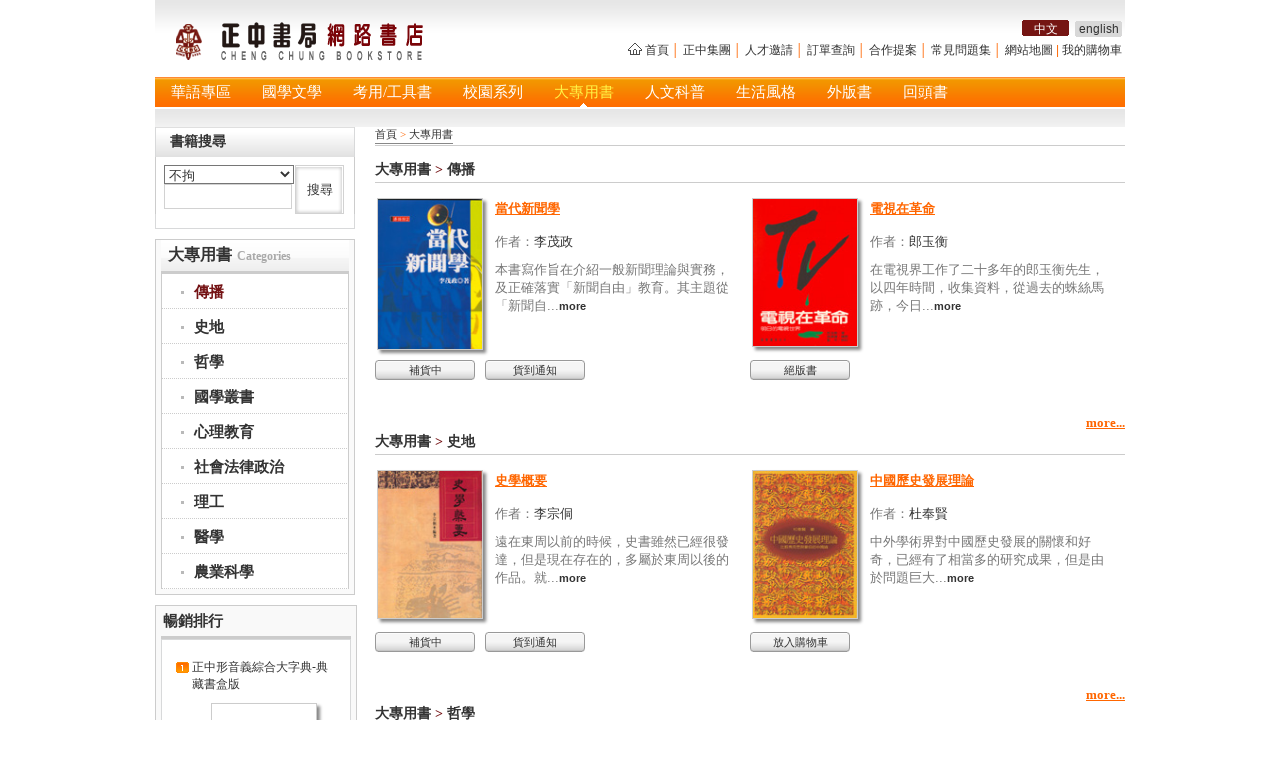

--- FILE ---
content_type: text/html; charset=utf-8
request_url: https://www.ccbc.com.tw/catalogue.php?get_lv1=%E5%A4%A7%E5%B0%88%E7%94%A8%E6%9B%B8
body_size: 10317
content:
<!DOCTYPE html PUBLIC "-//W3C//DTD XHTML 1.0 Transitional//EN" "http://www.w3.org/TR/xhtml1/DTD/xhtml1-transitional.dtd">
<html xmlns="http://www.w3.org/1999/xhtml">
<head>
<meta http-equiv="Content-Type" content="text/html; charset=utf-8" />
<title>正中網路書店－【文史哲 / 華語教材 / Learn Chinese / 研究所考 / 大專用書 / 商業企管 / 校園讀物 / 電影原著翻譯小說】專門書店</title><meta name='keywords' content='正中,正中書局,網路書店,考研究所,寫論文,考試用書,學華語,華語教材,華語cd,文學史,國音學,國學常識,奇幻小說,電影小說,優良讀物,求職,理財用書,兩性議題,高中參考書,基測作文,學典故,琴涵,學攝影,席慕蓉,葉錦添,學成語,英語學習,專業法學,專業經管,專業教育,工具書,中醫科學,針灸學,養生食療,全民英檢'><meta name='description' content='正中網路書店是全國最專業的華語及校園課外讀物網路書店，舉凡研究所升學、英語、華語學習與國中、小、大專考試用書及輔用教材皆有販售。'><link href="css/base.css" rel="stylesheet" type="text/css" />
</head>
<script type="text/javascript" src="js/jquery.min.js"></script>
<script type="text/javascript" src="js/ddaccordion.js">
/***********************************************
* Accordion Content script- (c) Dynamic Drive DHTML code library (www.dynamicdrive.com)
* Visit http://www.dynamicDrive.com for hundreds of DHTML scripts
* This notice must stay intact for legal use
***********************************************/
</script>

<script type="text/javascript">
ddaccordion.init({
	headerclass: "expandable", //Shared CSS class name of headers group that are expandable
	contentclass: "categoryitems", //Shared CSS class name of contents group
	revealtype: "click", //Reveal content when user clicks or onmouseover the header? Valid value: "click", "clickgo", or "mouseover"
	mouseoverdelay: 200, //if revealtype="mouseover", set delay in milliseconds before header expands onMouseover
	collapseprev: true, //Collapse previous content (so only one open at any time)? true/false 
	defaultexpanded: [0], //index of content(s) open by default [index1, index2, etc]. [] denotes no content
	onemustopen: false, //Specify whether at least one header should be open always (so never all headers closed)
	animatedefault: false, //Should contents open by default be animated into view?
	persiststate: true, //persist state of opened contents within browser session?
	toggleclass: ["", "openheader"], //Two CSS classes to be applied to the header when it's collapsed and expanded, respectively ["class1", "class2"]
	togglehtml: ["prefix", "", ""], //Additional HTML added to the header when it's collapsed and expanded, respectively  ["position", "html1", "html2"] (see docs)
	animatespeed: "fast", //speed of animation: integer in milliseconds (ie: 200), or keywords "fast", "normal", or "slow"
	oninit:function(headers, expandedindices){ //custom code to run when headers have initalized
		//do nothing
	},
	onopenclose:function(header, index, state, isuseractivated){ //custom code to run whenever a header is opened or closed
		//do nothing
	}
})
</script>

<script type="text/javascript" src="js/tabcontent.js">

/***********************************************
* Tab Content script v2.0- © Dynamic Drive DHTML code library (www.dynamicdrive.com)
* This notice MUST stay intact for legal use
* Visit Dynamic Drive at http://www.dynamicdrive.com/ for full source code
***********************************************/

</script>

<LINK href="css/floatPic.css" type=text/css rel=Stylesheet>
<SCRIPT language=javascript src="js/floatPic.js" type=text/javascript></SCRIPT>
<script src="colorbox/jquery.min.js"></script>
<link media="screen" rel="stylesheet" href="colorbox/colorbox.css" />
<script src="colorbox/jquery.colorbox.js"></script>
<script>
	$(document).ready(function(){
		//Examples of how to assign the ColorBox event to elements
		$(".group1").colorbox({rel:'group1'});
		$(".show_data").colorbox({rel:'show_data'});
		$(".show_map").colorbox({rel:'show_map',width:"970", height:"80%"});
		$(".group2").colorbox({rel:'group2', transition:"fade"});
		$(".group3").colorbox({rel:'group3', transition:"none", width:"80%", height:"80%"});
		$(".group4").colorbox({rel:'group4', slideshow:true});
		$(".ajax").colorbox();
		$(".youtube").colorbox({iframe:true, innerWidth:425, innerHeight:344});
		$(".iframe").colorbox({iframe:true, width:"80%", height:"80%"});
		$(".inline").colorbox({inline:true, width:"50%"});
		$(".callbacks").colorbox({
			onOpen:function(){ alert('onOpen: colorbox is about to open'); },
			onLoad:function(){ alert('onLoad: colorbox has started to load the targeted content'); },
			onComplete:function(){ alert('onComplete: colorbox has displayed the loaded content'); },
			onCleanup:function(){ alert('onCleanup: colorbox has begun the close process'); },
			onClosed:function(){ alert('onClosed: colorbox has completely closed'); }
		});
		
		//Example of preserving a JavaScript event for inline calls.
		$("#click").click(function(){ 
			$('#click').css({"background-color":"#f00", "color":"#fff", "cursor":"inherit"}).text("Open this window again and this message will still be here.");
			return false;
		});
	});
</script>
<script>
function openlink(link,w,h) 
{   
	parent.$.colorbox({ href: link, iframe: true, width:w, height:h }); 
} 
function go_home()
{
	top.document.location.href='index.php';
}
</script>
<script src=comm.js></script>
<script>
function add_chk_point(x)
{
	if(x)iframe1.location.href='add_chk_point.php?sn='+x+'&tb_name=book';
}
function show_book(x)
{
	/*
	document.getElementsByName('form1')[0].action='pro_detail.php';
	document.getElementsByName('form1')[0].book_sn.value=x;
	document.getElementsByName('form1')[0].method='get';
	document.getElementsByName('form1')[0].target='_self';
	document.getElementsByName('form1')[0].submit();
	*/
	//add_chk_point(x);
	document.location.href='pro_detail.php?book_sn='+x;
	/*get_lv1='+lv1+'&lv2='+lv2+'&lv3='+lv3;*/
}
function buy(x)
{
	iframe1.location.href='car_add.php?book_sn='+x+'&act=add_rec';
}
function show_lv(x)
{
	document.getElementsByName('form1')[0].action='catalogue.php';
	document.getElementsByName('form1')[0].method='get';
	document.getElementsByName('form1')[0].target='_self';
	if(x==1)
	{
		document.getElementsByName('form1')[0].get_lv2.value='';
		document.getElementsByName('form1')[0].get_lv3.value='';
	}
	if(x==2)
	{
		document.getElementsByName('form1')[0].get_lv3.value='';
	}
	document.getElementsByName('form1')[0].submit();
}
function got_lv(x,y)
{
	document.getElementsByName('form1')[0].action='catalogue.php';
	document.getElementsByName('form1')[0].method='get';
	document.getElementsByName('form1')[0].target='_self';
	if(x==1)
	{
		document.getElementsByName('form1')[0].get_lv1.value=y;
		document.getElementsByName('form1')[0].get_lv2.value='';
		document.getElementsByName('form1')[0].get_lv3.value='';
	}
	if(x==2)
	{
		document.getElementsByName('form1')[0].get_lv2.value=y;
		document.getElementsByName('form1')[0].get_lv3.value='';
	}
	if(x==3)
	{
		document.getElementsByName('form1')[0].get_lv3.value=y;
	}
	document.getElementsByName('form1')[0].submit();
}
</script>
<script>
function book_trace_add(x)
{
	iframe1.location.href='book_trace_add.php?book_sn='+x;
}
function ch_lang(x)
{
	if(x)
	{
		document.location.href='set_lang.php?lang='+x;
	}
}
</script>
<!-- Global site tag (gtag.js) - Google Analytics -->
<script async src="https://www.googletagmanager.com/gtag/js?id=UA-124173802-1"></script>
<script>
  window.dataLayer = window.dataLayer || [];
  function gtag(){dataLayer.push(arguments);}
  gtag('js', new Date());

  gtag('config', 'UA-124173802-1');
</script>
</head>
<body>
<form name=form1 method=post>
<div id="wrapper">
    <div id="wrapperInner">
    
    <!--   Header Start   -->
    <div id="header">
    	<div id="headerLeft">
		  <a href="index.php"><img src="image/logo.gif" border="0" alt="正中書局網路書店" /></a>
        </div>
        <div id="headerRight">
        	<div id="version">
	        	<a href="index.php" class="stay">中文</a>&nbsp;<a href="index_en.php" target=_self>english</a>
            </div>
            <div>
            	<a href="index.php" class="home">首頁</a>│
                <a href="https://www.ccbc.com.tw/ccbc_group/index.php" target="_blank">正中集團</a>│
                <a href="talent.php">人才邀請</a>│
                <a href="order.php">訂單查詢</a>│
                <a href="cooperation.php">合作提案</a>│
                <a href="qa.php">常見問題集</a>│
                <a href="website.php">網站地圖</a>|
				<a href="car.php">我的購物車</a>
            </div>
        </div>
	</div>
	    <!--   Header End   -->
    
    <!--   Navigation Start   -->
    <div class="Navigation">
  		<ul>
		<li><a href='catalogue.php?get_lv1=%E8%8F%AF%E8%AA%9E%E5%B0%88%E5%8D%80'>華語專區</a></li><li><a href='catalogue.php?get_lv1=%E5%9C%8B%E5%AD%B8%E6%96%87%E5%AD%B8'>國學文學</a></li><li><a href='catalogue.php?get_lv1=%E8%80%83%E7%94%A8%2F%E5%B7%A5%E5%85%B7%E6%9B%B8'>考用/工具書</a></li><li><a href='catalogue.php?get_lv1=%E6%A0%A1%E5%9C%92%E7%B3%BB%E5%88%97'>校園系列</a></li><li><a href='catalogue.php?get_lv1=%E5%A4%A7%E5%B0%88%E7%94%A8%E6%9B%B8' class=stay >大專用書</a></li><li><a href='catalogue.php?get_lv1=%E4%BA%BA%E6%96%87%E7%A7%91%E6%99%AE'>人文科普</a></li><li><a href='catalogue.php?get_lv1=%E7%94%9F%E6%B4%BB%E9%A2%A8%E6%A0%BC'>生活風格</a></li><li><a href='catalogue.php?get_lv1=%E5%A4%96%E7%89%88%E6%9B%B8'>外版書</a></li><li><a href='catalogue.php?get_lv1=%E5%9B%9E%E9%A0%AD%E6%9B%B8'>回頭書</a></li>    	</ul>
    </div>   
    <!--   Navigation End     -->
	<DIV class="block"></DIV>
	<!--   內容區 START   -->	
	<div id="contentwrapper">
		<div id="contentcolumn">
        	<div id="contentcolumn_inner">
            	
            	<div id='breadcrumb'><h4><a href='index.php'>首頁</a>  > <span><a href='javascript:show_lv(1)'>大專用書</a></span></h4></div>                
 					<DIV id="ProCatalog" >
                    <div id='breadcrumb'><h2><span><a href="javascript:got_lv(1,'大專用書');" title='大專用書'>大專用書</a></span> > <span><a href="javascript:got_lv(2,'傳播');" title='傳播'>傳播</a></span></h2></div>	
								<div class='ImageBox subsize'>
									<div class='left' style='width:110px;height:152px'><a href="javascript:show_book('343');"><img src='https://www.ccbc.com.tw/book_cover/20041141743.jpg'  width=104 border='0'/></a></div>
									<div class='right subinfosize'>
										<h3><a href="javascript:show_book('343');">當代新聞學</a></h3>
										<p class='auther'>作者：<a href="search.php?search_kw=%E6%9D%8E%E8%8C%82%E6%94%BF&search_col=author">李茂政</a></p><p class='text'>本書寫作旨在介紹一般新聞理論與實務，及正確落實「新聞自由」教育。其主題從「新聞自...<a href="javascript:show_book('343');" class='link'>more</a></p>
									</div>
									<div class='order'>
										<a href="javascript:alert('本書庫存不足等待補貨');" class='shop'>補貨中</a><a href="javascript:openlink('book_trace.php?sn=343',600,310);" class='shop'>貨到通知</a>
									</div>
								</div>  
									
								<div class='ImageBox subsize'>
									<div class='left' style='width:110px;height:152px'><a href="javascript:show_book('344');"><img src='https://www.ccbc.com.tw/book_cover/200411417452.jpg'  width=104 border='0'/></a></div>
									<div class='right subinfosize'>
										<h3><a href="javascript:show_book('344');">電視在革命</a></h3>
										<p class='auther'>作者：<a href="search.php?search_kw=%E9%83%8E%E7%8E%89%E8%A1%A1&search_col=author">郎玉衡</a></p><p class='text'>在電視界工作了二十多年的郎玉衡先生，以四年時間，收集資料，從過去的蛛絲馬跡，今日...<a href="javascript:show_book('344');" class='link'>more</a></p>
									</div>
									<div class='order'>
										<a href="javascript:alert('本書已是絕版書');" class='shop'>絕版書</a>
									</div>
								</div>  
								<div style='float:right;height:10px;'><h3><a href=javascript:got_lv(2,'傳播');>more...</a></h3></div><div style='display:block; clear:both; height:10px;'></div><div id='breadcrumb'><h2><span><a href="javascript:got_lv(1,'大專用書');" title='大專用書'>大專用書</a></span> > <span><a href="javascript:got_lv(2,'史地');" title='史地'>史地</a></span></h2></div>	
								<div class='ImageBox subsize'>
									<div class='left' style='width:110px;height:152px'><a href="javascript:show_book('544');"><img src='https://www.ccbc.com.tw/book_cover/2004111684455.jpg'  width=104 border='0'/></a></div>
									<div class='right subinfosize'>
										<h3><a href="javascript:show_book('544');">史學概要</a></h3>
										<p class='auther'>作者：<a href="search.php?search_kw=%E6%9D%8E%E5%AE%97%E4%BE%97&search_col=author">李宗侗</a></p><p class='text'>遠在東周以前的時候，史書雖然已經很發達，但是現在存在的，多屬於東周以後的作品。就...<a href="javascript:show_book('544');" class='link'>more</a></p>
									</div>
									<div class='order'>
										<a href="javascript:alert('本書庫存不足等待補貨');" class='shop'>補貨中</a><a href="javascript:openlink('book_trace.php?sn=544',600,310);" class='shop'>貨到通知</a>
									</div>
								</div>  
									
								<div class='ImageBox subsize'>
									<div class='left' style='width:110px;height:152px'><a href="javascript:show_book('605');"><img src='https://www.ccbc.com.tw/book_cover/20041120231959.jpg'  width=104 border='0'/></a></div>
									<div class='right subinfosize'>
										<h3><a href="javascript:show_book('605');">中國歷史發展理論</a></h3>
										<p class='auther'>作者：<a href="search.php?search_kw=%E6%9D%9C%E5%A5%89%E8%B3%A2&search_col=author">杜奉賢</a></p><p class='text'>中外學術界對中國歷史發展的關懷和好奇，已經有了相當多的研究成果，但是由於問題巨大...<a href="javascript:show_book('605');" class='link'>more</a></p>
									</div>
									<div class='order'>
										<a href="javascript:buy('605')" class='shop'>放入購物車</a>
									</div>
								</div>  
								<div style='float:right;height:10px;'><h3><a href=javascript:got_lv(2,'史地');>more...</a></h3></div><div style='display:block; clear:both; height:10px;'></div><div id='breadcrumb'><h2><span><a href="javascript:got_lv(1,'大專用書');" title='大專用書'>大專用書</a></span> > <span><a href="javascript:got_lv(2,'哲學');" title='哲學'>哲學</a></span></h2></div>	
								<div class='ImageBox subsize'>
									<div class='left' style='width:110px;height:152px'><a href="javascript:show_book('562');"><img src='https://www.ccbc.com.tw/book_cover/2004111691626.jpg'  width=104 border='0'/></a></div>
									<div class='right subinfosize'>
										<h3><a href="javascript:show_book('562');">中國哲學的反省與新生</a></h3>
										<p class='auther'>作者：<a href="search.php?search_kw=%E8%94%A1%E4%BB%81%E5%8E%9A&search_col=author">蔡仁厚</a></p><p class='text'>對中國哲學作反省，其實就是進行全面性的學術批判。無論是縱向度的省察，和橫向度的比...<a href="javascript:show_book('562');" class='link'>more</a></p>
									</div>
									<div class='order'>
										<a href="javascript:buy('562')" class='shop'>放入購物車</a>
									</div>
								</div>  
									
								<div class='ImageBox subsize'>
									<div class='left' style='width:110px;height:152px'><a href="javascript:show_book('1058');"><img src='https://www.ccbc.com.tw/book_cover/2006925161347.jpg'  width=104 border='0'/></a></div>
									<div class='right subinfosize'>
										<h3><a href="javascript:show_book('1058');">倫理學的新趨向</a></h3>
										<p class='auther'>作者：<a href="search.php?search_kw=%E6%9E%97%E6%9C%89%E5%9C%9F&search_col=author">林有土</a></p><p class='text'>現代倫理學的新趨向，不是重蹈哲學思辨的路線，也不走科學否定的途徑，而是運用哲學的...<a href="javascript:show_book('1058');" class='link'>more</a></p>
									</div>
									<div class='order'>
										<a href="javascript:alert('本書已是絕版書');" class='shop'>絕版書</a>
									</div>
								</div>  
								<div style='float:right;height:10px;'><h3><a href=javascript:got_lv(2,'哲學');>more...</a></h3></div><div style='display:block; clear:both; height:10px;'></div><div id='breadcrumb'><h2><span><a href="javascript:got_lv(1,'大專用書');" title='大專用書'>大專用書</a></span> > <span><a href="javascript:got_lv(2,'國學叢書');" title='國學叢書'>國學叢書</a></span></h2></div>	
								<div class='ImageBox subsize'>
									<div class='left' style='width:110px;height:152px'><a href="javascript:show_book('537');"><img src='https://www.ccbc.com.tw/book_cover/200411168393.jpg'  width=104 border='0'/></a></div>
									<div class='right subinfosize'>
										<h3><a href="javascript:show_book('537');">國學概論(中)</a></h3>
										<p class='auther'>作者：<a href="search.php?search_kw=%E7%A8%8B%E7%99%BC%E9%9F%8C&search_col=author">程發韌</a></p><p class='text'>自秦焚詩書，阬儒士，六經從此殘缺。漢除挾書之禁，老師宿儒，復能誦經習禮。文帝本好...<a href="javascript:show_book('537');" class='link'>more</a></p>
									</div>
									<div class='order'>
										<a href="javascript:alert('本書庫存不足等待補貨');" class='shop'>補貨中</a><a href="javascript:openlink('book_trace.php?sn=537',600,310);" class='shop'>貨到通知</a>
									</div>
								</div>  
									
								<div class='ImageBox subsize'>
									<div class='left' style='width:110px;height:152px'><a href="javascript:show_book('543');"><img src='https://www.ccbc.com.tw/book_cover/200411168447.jpg'  width=104 border='0'/></a></div>
									<div class='right subinfosize'>
										<h3><a href="javascript:show_book('543');">禮記選注</a></h3>
										<p class='auther'>作者：<a href="search.php?search_kw=%E7%8E%8B%E5%A4%A2%E9%B7%97&search_col=author">王夢鷗</a></p><p class='text'>禮記一書，可說是流傳於西漢時代諸儒者論說的選集。當時流傳的論說，為數頗多：有單行...<a href="javascript:show_book('543');" class='link'>more</a></p>
									</div>
									<div class='order'>
										<a href="javascript:alert('本書庫存不足等待補貨');" class='shop'>補貨中</a><a href="javascript:openlink('book_trace.php?sn=543',600,310);" class='shop'>貨到通知</a>
									</div>
								</div>  
								<div style='float:right;height:10px;'><h3><a href=javascript:got_lv(2,'國學叢書');>more...</a></h3></div><div style='display:block; clear:both; height:10px;'></div><div id='breadcrumb'><h2><span><a href="javascript:got_lv(1,'大專用書');" title='大專用書'>大專用書</a></span> > <span><a href="javascript:got_lv(2,'心理教育');" title='心理教育'>心理教育</a></span></h2></div>	
								<div class='ImageBox subsize'>
									<div class='left' style='width:110px;height:152px'><a href="javascript:show_book('401');"><img src='https://www.ccbc.com.tw/book_cover/2004118162258.jpg'  width=104 border='0'/></a></div>
									<div class='right subinfosize'>
										<h3><a href="javascript:show_book('401');">當代教育哲學大綱</a></h3>
										<p class='auther'>作者：<a href="search.php?search_kw=%E8%B6%99%E4%B8%80%E8%91%A6&search_col=author">趙一葦</a></p><p class='text'>教育哲學是哲學在教育上的應用，也是對於教育根本所作反省思索之成果。作者以淵博深厚...<a href="javascript:show_book('401');" class='link'>more</a></p>
									</div>
									<div class='order'>
										<a href="javascript:alert('本書已是絕版書');" class='shop'>絕版書</a>
									</div>
								</div>  
									
								<div class='ImageBox subsize'>
									<div class='left' style='width:110px;height:152px'><a href="javascript:show_book('1074');"><img src='https://www.ccbc.com.tw/book_cover/2006927163216.jpg'  width=104 border='0'/></a></div>
									<div class='right subinfosize'>
										<h3><a href="javascript:show_book('1074');">國民中學課程標準(修訂本)</a></h3>
										<p class='auther'>作者：<a href="search.php?search_kw=%E6%95%99%E8%82%B2%E9%83%A8%E5%9C%8B%E6%95%99%E5%8F%B8&search_col=author">教育部國教司</a></p>
									</div>
									<div class='order'>
										<a href="javascript:alert('本書已是絕版書');" class='shop'>絕版書</a>
									</div>
								</div>  
								<div style='float:right;height:10px;'><h3><a href=javascript:got_lv(2,'心理教育');>more...</a></h3></div><div style='display:block; clear:both; height:10px;'></div><div id='breadcrumb'><h2><span><a href="javascript:got_lv(1,'大專用書');" title='大專用書'>大專用書</a></span> > <span><a href="javascript:got_lv(2,'社會法律政治');" title='社會法律政治'>社會法律政治</a></span></h2></div>	
								<div class='ImageBox subsize'>
									<div class='left' style='width:110px;height:152px'><a href="javascript:show_book('1035');"><img src='https://www.ccbc.com.tw/book_cover/2006925112642.jpg'  width=104 border='0'/></a></div>
									<div class='right subinfosize'>
										<h3><a href="javascript:show_book('1035');">法律與生活</a></h3>
										<p class='auther'>作者：<a href="search.php?search_kw=%E6%9D%8E%E8%8C%82%E7%94%9F&search_col=author">李茂生</a></p><p class='text'>開放予所有關心這個社會的每一個人，提供一個思考這個社會的線索，創造一個討論的空間...<a href="javascript:show_book('1035');" class='link'>more</a></p>
									</div>
									<div class='order'>
										<a href="javascript:alert('本書已是絕版書');" class='shop'>絕版書</a>
									</div>
								</div>  
									
								<div class='ImageBox subsize'>
									<div class='left' style='width:110px;height:152px'><a href="javascript:show_book('1040');"><img src='https://www.ccbc.com.tw/book_cover/2006925114151.jpg'  width=104 border='0'/></a></div>
									<div class='right subinfosize'>
										<h3><a href="javascript:show_book('1040');">中菲外交關係史</a></h3>
										<p class='auther'>作者：<a href="search.php?search_kw=%E8%95%AD++%E6%B8%85&search_col=author">蕭  清</a></p><p class='text'>外交是一種專門知識，外交領事人員在面臨重大問題須與註在國政府或駐使進行溝通交涉或...<a href="javascript:show_book('1040');" class='link'>more</a></p>
									</div>
									<div class='order'>
										<a href="javascript:alert('本書已是絕版書');" class='shop'>絕版書</a>
									</div>
								</div>  
								<div style='float:right;height:10px;'><h3><a href=javascript:got_lv(2,'社會法律政治');>more...</a></h3></div><div style='display:block; clear:both; height:10px;'></div><div id='breadcrumb'><h2><span><a href="javascript:got_lv(1,'大專用書');" title='大專用書'>大專用書</a></span> > <span><a href="javascript:got_lv(2,'理工');" title='理工'>理工</a></span></h2></div>	
								<div class='ImageBox subsize'>
									<div class='left' style='width:110px;height:152px'><a href="javascript:show_book('1032');"><img src='https://www.ccbc.com.tw/book_cover/2006925111750.jpg'  width=104 border='0'/></a></div>
									<div class='right subinfosize'>
										<h3><a href="javascript:show_book('1032');">線性系統導論</a></h3>
										<p class='auther'>作者：<a href="search.php?search_kw=%E9%99%B3%E5%95%9F%E5%AE%97%E8%91%97.%E6%A5%8A%E7%B6%AD%E6%A5%A8%E8%AD%AF&search_col=author">陳啟宗著.楊維楨譯</a></p><p class='text'>本書是為大學高年級和研究所程度的線性系統 解析和概略設計課程而撰寫的，但也可供作工...<a href="javascript:show_book('1032');" class='link'>more</a></p>
									</div>
									<div class='order'>
										<a href="javascript:alert('本書已是絕版書');" class='shop'>絕版書</a>
									</div>
								</div>  
									
								<div class='ImageBox subsize'>
									<div class='left' style='width:110px;height:152px'><a href="javascript:show_book('1198');"><img src='https://www.ccbc.com.tw/book_cover/200692993412.jpg'  width=104 border='0'/></a></div>
									<div class='right subinfosize'>
										<h3><a href="javascript:show_book('1198');">衝擊－改變世界的物理概念</a></h3>
										<p class='auther'>作者：<a href="search.php?search_kw=%E7%AE%A1%E7%90%A5%28%E8%AD%AF%29&search_col=author">管琥(譯)</a></p><p class='text'>本書對特殊相對論和廣義相對論、大爆炸和宇宙的擴張、光子和電子的發現、分子鍵和物質...<a href="javascript:show_book('1198');" class='link'>more</a></p>
									</div>
									<div class='order'>
										<a href="javascript:alert('本書已是絕版書');" class='shop'>絕版書</a>
									</div>
								</div>  
								<div style='float:right;height:10px;'><h3><a href=javascript:got_lv(2,'理工');>more...</a></h3></div><div style='display:block; clear:both; height:10px;'></div><div id='breadcrumb'><h2><span><a href="javascript:got_lv(1,'大專用書');" title='大專用書'>大專用書</a></span> > <span><a href="javascript:got_lv(2,'醫學');" title='醫學'>醫學</a></span></h2></div>	
								<div class='ImageBox subsize'>
									<div class='left' style='width:110px;height:152px'><a href="javascript:show_book('711');"><img src='https://www.ccbc.com.tw/book_cover/200411238424.jpg'  width=104 border='0'/></a></div>
									<div class='right subinfosize'>
										<h3><a href="javascript:show_book('711');">耳鼻咽喉病的中醫治療</a></h3>
										<p class='auther'>作者：<a href="search.php?search_kw=%E8%83%A1%E9%BE%8D%E6%89%8D&search_col=author">胡龍才</a></p><p class='text'>
現代科學發達，醫學亦隨之進步。西醫學術精深，為世人所重，中醫源遠流長，亦國人所...<a href="javascript:show_book('711');" class='link'>more</a></p>
									</div>
									<div class='order'>
										<a href="javascript:buy('711')" class='shop'>放入購物車</a>
									</div>
								</div>  
									
								<div class='ImageBox subsize'>
									<div class='left' style='width:110px;height:152px'><a href="javascript:show_book('713');"><img src='https://www.ccbc.com.tw/book_cover/2004112384329.jpg'  width=104 border='0'/></a></div>
									<div class='right subinfosize'>
										<h3><a href="javascript:show_book('713');">實用針灸手冊(下)</a></h3>
										<p class='auther'>作者：<a href="search.php?search_kw=%E6%A5%8A%E6%A5%A3%E8%89%AF&search_col=author">楊楣良</a></p><p class='text'>
《實用針灸手冊》共分兩冊，貫穿中醫針灸學理論與實踐，特別重視臨床實踐，按理、法...<a href="javascript:show_book('713');" class='link'>more</a></p>
									</div>
									<div class='order'>
										<a href="javascript:buy('713')" class='shop'>放入購物車</a>
									</div>
								</div>  
								<div style='float:right;height:10px;'><h3><a href=javascript:got_lv(2,'醫學');>more...</a></h3></div><div style='display:block; clear:both; height:10px;'></div><div id='breadcrumb'><h2><span><a href="javascript:got_lv(1,'大專用書');" title='大專用書'>大專用書</a></span> > <span><a href="javascript:got_lv(2,'農業科學');" title='農業科學'>農業科學</a></span></h2></div>	
								<div class='ImageBox subsize'>
									<div class='left' style='width:110px;height:152px'><a href="javascript:show_book('1113');"><img src='https://www.ccbc.com.tw/book_cover/2006927172039.jpg'  width=104 border='0'/></a></div>
									<div class='right subinfosize'>
										<h3><a href="javascript:show_book('1113');">氣候學</a></h3>
										<p class='auther'>作者：<a href="search.php?search_kw=%E8%95%AD%E5%BB%B7%E5%A5%8E&search_col=author">蕭廷奎</a></p>
									</div>
									<div class='order'>
										<a href="javascript:alert('本書已是絕版書');" class='shop'>絕版書</a>
									</div>
								</div>  
									
								<div class='ImageBox subsize'>
									<div class='left' style='width:110px;height:152px'><a href="javascript:show_book('1129');"><img src='https://www.ccbc.com.tw/book_cover/200692893415.jpg'  width=104 border='0'/></a></div>
									<div class='right subinfosize'>
										<h3><a href="javascript:show_book('1129');">最新果樹園藝學</a></h3>
										<p class='auther'>作者：<a href="search.php?search_kw=%E8%AB%B6%E5%85%8B%E7%B5%82&search_col=author">諶克終</a></p><p class='text'>我國文化，發達甚早，故果樹栽培的發達亦早。如舜命棄曰：「黎民阻饑，汝后稷，播時百...<a href="javascript:show_book('1129');" class='link'>more</a></p>
									</div>
									<div class='order'>
										<a href="javascript:alert('本書已是絕版書');" class='shop'>絕版書</a>
									</div>
								</div>  
								<div style='float:right;height:10px;'><h3><a href=javascript:got_lv(2,'農業科學');>more...</a></h3></div><div style='display:block; clear:both; height:10px;'></div>                    </DIV>    
                        
                    
                <div class="block"></div>
                <div align="center">
                    <!--  頁數選擇 Start -->
                                        <!--  頁數選擇 End -->
                </div> 
                                            
            </div>       
		</div>
	</div>
	<!--   內容區 END   -->	

	<!--   左側欄位 START   -->
	<div id="leftcolumn">
		<div id="leftcolumn_inner">
        
        <!--   書籍收尋START   -->
        <script>
function go_search()
{
	x=document.getElementsByName('form1')[0].search_kw;
	//x1=document.getElementsByName('form1')[0].search_col;
	if(x.value)
	{
		document.getElementsByName('form1')[0].action='search.php';
		document.getElementsByName('form1')[0].target='_self';
		document.getElementsByName('form1')[0].method='get';
		document.getElementsByName('form1')[0].get_lv1.value='';
		document.getElementsByName('form1')[0].get_lv2.value='';
		document.getElementsByName('form1')[0].get_lv3.value='';
		document.getElementsByName('form1')[0].submit();
		//document.location.href='search.php?kw='+urlencode(x.value)+'&search_col='+x1.value;
	}
	else
	{
		alert('請輸入關鍵字');
		x.focus();
	}
}
function left(e){
	//禁用左鍵
	var x=0;
	x=event.keyCode;
	if(x==13)
	{
		return false;
	}
}
document.onkeydown=left;
window.onkeydown=left;
</script>

<div class="box250">
            <h3>書籍搜尋</h3> 
			<div class="box250Inner">
            
                <div class="SideLeft">
					<select size='1' name='search_col' style='width:130px'><option value='book'>書名</option><option value='author'>作者</option><option value='isbn'>isbn</option><option value='intro'>簡介</option><option value='' selected >不拘</option></select>
					<br>
                    <input name='search_kw' type='text' title='input keyword'  class='INPUT' value='' onclick="this.value=''" style='width:118px'>
					                    </div>
                    <div class="SideRight">
                    <INPUT type="button" onclick=go_search(); value="搜尋" class="button01"/>
                </div>
                
            </div>
        </div>		<!--   書籍收尋END   -->  

        <!--   產品目錄START   -->
		<script>
function show_cat(lv1,lv2,lv3)
{
	document.getElementsByName('form1')[0].action='catalogue.php';
	document.getElementsByName('form1')[0].get_lv1.value=lv1;
	document.getElementsByName('form1')[0].get_lv2.value=lv2;
	document.getElementsByName('form1')[0].get_lv3.value=lv3;
	document.getElementsByName('form1')[0].page.value=1;
	document.getElementsByName('form1')[0].target='_self';
	document.getElementsByName('form1')[0].method='get';
	document.getElementsByName('form1')[0].submit();	
	//document.location.href='catalogue.php?get_lv1='+lv1+'&lv2='+lv2+'&lv3='+lv3;
}
</script>
<div class="category">
		
        	<h1>大專用書<span class='eng'>Categories</span></h1>
			<h3 class='menuheader  expandable' onclick=show_cat('大專用書','傳播','')><a >傳播</a></h3><ul class='categoryitems'></ul><h3 class='menuheader  expandable' onclick=show_cat('大專用書','史地','')><a >史地</a></h3><ul class='categoryitems'></ul><h3 class='menuheader  expandable' onclick=show_cat('大專用書','哲學','')><a >哲學</a></h3><ul class='categoryitems'></ul><h3 class='menuheader  expandable' onclick=show_cat('大專用書','國學叢書','')><a >國學叢書</a></h3><ul class='categoryitems'></ul><h3 class='menuheader  expandable' onclick=show_cat('大專用書','心理教育','')><a >心理教育</a></h3><ul class='categoryitems'></ul><h3 class='menuheader  expandable' onclick=show_cat('大專用書','社會法律政治','')><a >社會法律政治</a></h3><ul class='categoryitems'></ul><h3 class='menuheader  expandable' onclick=show_cat('大專用書','理工','')><a >理工</a></h3><ul class='categoryitems'></ul><h3 class='menuheader  expandable' onclick=show_cat('大專用書','醫學','')><a >醫學</a></h3><ul class='categoryitems'></ul><h3 class='menuheader  expandable' onclick=show_cat('大專用書','農業科學','')><a >農業科學</a></h3><ul class='categoryitems'></ul>		</div>        
        <!--   產品目錄END   -->
		<div style="display:block; clear:both; height:10px;"></div>        
        <!--   暢銷排行START   -->
        <div class="ThemeBox">
            <h3>暢銷排行</h3>
            <ul>
			<li class='n01'><a href='pro_detail.php?book_sn=1986'>正中形音義綜合大字典-典藏書盒版</a><div align='center' style='margin:10px 0'><a href='pro_detail.php?book_sn=1986'><img src='https://www.ccbc.com.tw/book_cover/20200716153227_pic.jpg'  height=142 border='0' class='bookbox' /></a></div></li><li class='n02'><a href='pro_detail.php?book_sn=1849'>圖解國學常識(全新修訂版)</a></li><li class='n03'><a href='pro_detail.php?book_sn=1642'>漢語語言學(全新改版)</a></li><li class='n04'><a href='pro_detail.php?book_sn=2016'>雅舍小品(合訂本)(典藏書盒版)</a></li><li class='n05'><a href='pro_detail.php?book_sn=2003'>華語語音學【新修版】</a></li><li class='n06'><a href='pro_detail.php?book_sn=2008'>新版實用視聽華語1-課本附MP3 (第3版) Practical Audio-Visual Chinese vol.1 3rd Edition</a></li><li class='n07'><a href='pro_detail.php?book_sn=2032'>新版實用視聽華語1-2-3 課本-附MP3 (第3版)</a></li><li class='n08'><a href='pro_detail.php?book_sn=2114'>時代華語1課本（可下載雲端MP3）  Modern Chinese I</a></li><li class='n09'><a href='pro_detail.php?book_sn=2070'>狀元字音字形全攻略(新修版)</a></li><li class='n10'><a href='pro_detail.php?book_sn=2074'>針灸科學-增新版</a></li>            </ul>
        </div>        <!--   暢銷排行END   -->
        
        <!--   下載專區START   -->
        <div class="ThemeBox">
            <h3>下載專區</h3>
            <ul>
			<li class='n11'><a href="https://drive.google.com/drive/u/1/folders/1PaZdduqGoSWs6hROOOIb03AAWwsf5pXk" target=_blank>全新版華語網路資源下載</a></li>            </ul>
        </div>      
        <!--   下載專區END   -->        
        

		</div>  
	</div>	
	<!--   左側欄位 END   -->
    </div>
</div>
<div class="block"></div>
<!--   版權宣告 START   -->
<div id="footer">
	<div id="footerInner">
    <p>正中書局版權所有 Copyright &copy; 2006　CHENG CHUNG BOOK 版權所有，轉載必究<br />
電話：02-8667-6565&nbsp;&nbsp;&nbsp; 傳真：02-2218-5172&nbsp;&nbsp;&nbsp; 客服信箱<a href="/cdn-cgi/l/email-protection" class="__cf_email__" data-cfemail="36455344405f555376555554551855595b184241">[email&#160;protected]</a>&nbsp;&nbsp;&nbsp;&nbsp;地址：231 新北市新店區復興路 43 號 4 樓&nbsp;&nbsp;&nbsp;&nbsp; <a class="show_map cboxElement" href="map.htm">交通位置</a></p>    </div>
</div><!--   版權宣告 END   -->

<input type=hidden name=one_page value=''>
<input type=hidden name=page value=''>
<input type=hidden name=act>
<input type=hidden name=edit_sn>
<input type=hidden name=book_sn>
<input type=hidden name=get_lv1 value='大專用書'>
<input type=hidden name=get_lv2 value=''>
<input type=hidden name=get_lv3 value=''>
</form>
<iframe name=iframe1 src=blank.php width=0 height=0></iframe1></body>
</html>
<script defer src="https://static.cloudflareinsights.com/beacon.min.js/vcd15cbe7772f49c399c6a5babf22c1241717689176015" integrity="sha512-ZpsOmlRQV6y907TI0dKBHq9Md29nnaEIPlkf84rnaERnq6zvWvPUqr2ft8M1aS28oN72PdrCzSjY4U6VaAw1EQ==" data-cf-beacon='{"version":"2024.11.0","token":"7b0c46a367994b9b8c00287b38281443","r":1,"server_timing":{"name":{"cfCacheStatus":true,"cfEdge":true,"cfExtPri":true,"cfL4":true,"cfOrigin":true,"cfSpeedBrain":true},"location_startswith":null}}' crossorigin="anonymous"></script>
<script data-cfasync="false" src="/cdn-cgi/scripts/5c5dd728/cloudflare-static/email-decode.min.js"></script>

--- FILE ---
content_type: text/css
request_url: https://www.ccbc.com.tw/css/base.css
body_size: 5113
content:
/* CSS Document */
@import url("table.css");
html, body, div, span, applet, object, iframe, 
h1, h2, h3, h4, h5, h6, p, blockquote, pre, 
a, abbr, acronym, address, big, cite, code, 
del, dfn, em, font, img, ins, kbd, q, s, samp, 
small, strike, strong, sub, sup, tt, var, 
b, u, i, center, 
dl, dt, dd, ol, ul, li, 
fieldset, form, label, legend, input, 
/*table, caption, tbody, tfoot, thead, tr, th, td*/ { 
margin: 0; padding: 0; border: 0; outline: 0; font-size: 100%; vertical-align: baseline;  background: transparent;}
ol, ul { list-style: none;} 
blockquote, q { quotes: none;} 
blockquote:before, blockquote:after, q:before, q:after { content: ''; content: none;} 

body{ margin: 0; padding: 0px; text-align: center; font-size: 13px;  color: #777; font-family:Arial, Helvetica, sans-serif;}
a{ color: #333; text-decoration: none;}
a:hover{ color: #f60;}
.block{ display: block; clear:both; height:20px;}
h1, h2, h3, h4, h5{ font-family: "微軟正黑體"; margin:0; padding:0}
h1{ margin:30px 0; font-size:20px; color: #333; }
h2{ font-size:19px; color: #333; margin: 10px 0 20px 0;}
h3{ color: #791b15; font-size:14px; margin: 0; padding:0;} 
h4{ color:#f60; font-size:11px; font-weight:normal; margin-bottom:6px; margin-top:0;}
.hrLine{ border:1px solid #e6e6e6; height:5px; display:block; font-size:1px; background-image:url(../image/bg_line.gif); background-repeat:repeat-x; background-position:center left; margin-bottom:10px;}
.more{ display: inline-block; background-color:#863132 ; background: url(../image/arrow_1.gif) no-repeat 5px right; border:1px solid #ccc; padding:5px 10px 2px 10px; font-size:10px; color:#fff;}
.more span{ background: url(../image/bullet.png) no-repeat right 0px; padding-right:10px;}

/*   版型欄位   */
#wrapper{ width:970px; margin: 0 auto; text-align:left; background: url(../image/bg_header.gif) repeat-x left top;}
#wrapperInner{ margin:0;	}
#header{ height:77px;}
#headerLeft{ float:left; padding-left:20px;}
#headerRight{ padding-top:20px; float:leftt; text-align:right; color:#f60; font-size:12px;}
#contentwrapper{ float: left; width: 100%;}
#contentcolumn{ margin-left: 220px;/*Margins for content column. Should be "0 RightColumnWidth 0 LeftColumnWidth*/ text-align:left;}
#contentcolumn_inner{ margin:0;}

#middle{float:left; margin-right:20px; width:530px;}
#RightCol{ float:right; width:200px;}
#leftcolumn{ float: left; width: 230px; /*Width of left column in pixel*/ margin-left: -970px; /*Set margin to that of -(MainContainerWidth)*/ }
#leftcolumn_inner{ margin: 0 30px 0 0; text-align:left;}

#footer{ clear: both; background: #f3f3f3 url(../image/bg_footer.gif) repeat-x left top; font-size:12px; width:100%}
#footerInner { padding:20px 20px;  text-align:center;}
#footer a{ color:#f60; text-decoration:underline;}
#footer a:hover, #footer a.stay{ color: #791b15;}

/*   語言版本   */
#version { margin-bottom:5px;}
#version a{ display: inline-block; margin-left:0px; background: url(../image/topnav.gif) no-repeat left top; width:47px; height:15px; text-align:center; padding:1px 0 0 0;}
#version a:hover, #version a.stay{background: url(../image/topnav.gif) no-repeat left -16px; color:#fff;}

#headerRight .home{ background:url(../image/home.gif) no-repeat left top; padding-left:17px;}
#headerRight a{ margin: 0 3px 0 0;}

#contentwrapper h3{ border-bottom:1px solid #ccc; padding-bottom:3px;}
#contentwrapper h3 span{ display: inline; background-color:#fff; padding:5px 10px; border:1px solid #ccc; border-bottom:none}

/*  主導覽列  */
.Navigation{ margin:0; padding:0; border-collapse: collapse; width:970px; height:30px; background:url(../image/bg_nav.gif) repeat-x left top;}
.Navigation ul{ z-index:100; margin: 0; padding: 0; list-style-type: none;}
.Navigation ul li{ position: relative; float: left;}/*Top level list items*/
.Navigation ul li a{ margin: 0; padding:6px 15px 5px 16px;  display: block; overflow: hidden; border: 0px; font-family:"微軟正黑體"; text-decoration:none; color: #fff; font-size:15px; text-align:center;}
.Navigation ul li a:hover, .Navigation ul li a.stay { color:#fff445; background: url(../image/arrow_3.gif) no-repeat center 26px;}


/*   左側產品目錄下拉選單   */
.category{ width: auto; /*width of accordion menu*/border-top:1px solid #ccc; border-bottom:1px solid #ccc; border-right:1px solid #ccc; border-left:1px solid #ccc; padding:0 5px 5px 5px; background-color:#fafafa;}
.category h3{ margin:0; border-left:1px solid #ccc; border-right:1px solid #ccc; }
.category .menuheader{ /*CSS class for menu headers in general (expanding or not!)*/
font: bold 15px 微軟正黑體;
color: #ffffff;
background: #fff url(../image/bullet.gif) no-repeat 19px 17px;
margin-bottom: 0; /*bottom spacing between header and rest of content*/
text-transform: uppercase;
padding: 9px 0 6px 32px; /*header text is indented 10px*/
cursor: hand;
cursor: pointer;
border-bottom:1px dotted #ccc;
}
.category .menuheader a{ color:#333; text-decoration:none;}
.category .menuheader a:hover{ color:#f60}
.category .menuthis,.category .menuthis a,.category .openheader, .category .openheader a{ /*CSS class to apply to expandable header when it's expandedbackground-image: url(../image/titlebar-active.png);*/ background-color: #fff; color:#741214}
.category ul{ /*CSS for UL of each sub menu*/list-style-type: none; margin: 0; padding: 0;  /*bottom spacing between each UL and rest of content*/ }
.category ul li{ padding-bottom: 5px; /*bottom spacing between menu items*/ padding: 0 2px 0 10px; background-color: #fff; margin-bottom:2px; border-bottom:1px dotted #d2d2d2; border-left:1px solid #ccc; border-right:1px solid #ccc; }
.category ul li a{
color: #555;
 /*background: url(../image/arrowbullet.png) no-repeat left 9px;custom bullet list image*/
display: block;
padding-top: 10px;
padding-left: 23px; /*link text is indented 19px*/
text-decoration: none;
font-weight: normal;
font-family:"微軟正黑體";
/*border-bottom: 1px solid #dadada;*/
font-size: 1.2em;

}
/*.category ul li a:visited{ color: #ff6000;}*/
.category ul li a:hover, .category ul li a.stay{ /*hover state CSS*/color: #f60; }
.category ul li.none a{ border-bottom:none;}
.category h1{margin:0; display:block; border-bottom:3px solid #ccc; padding:5px 7px; background-image:url(../image/bg_title.gif); background-repeat: repeat-x; font-size:16px;}
.category h1 span{ color: #00a0e9;}
.category h1 .eng{ font-size:12px; margin-left:5px; color: #aaa}



/*  最新消息  */
#NewsBox{ margin: 0 auto; padding:10px; border:1px solid #ececec;}
#NewsBox ul{ margin: 0 10px; padding: 0; list-style: none;}
#NewsBox li{ margin: 0; padding: 3px 0; background-image:url(../image/arrow_4.gif); background-repeat:no-repeat; background-position:left 9px; padding-left:12px; border-bottom: 1px dotted #bbb;}
#NewsBox li.none{ border-bottom:none;}
#NewsBox li a { color: #555; text-decoration: none; font-size:13px;}
#NewsBox li a:hover { color: #f60;}
#NewsBox .date{ color: #b3a4a7; font-size: 0.9em; margin-right:10px;}

/*  商品一覽  */
#ProCatalog{ }
.mark{ margin-left:20px;}
#ProCatalog .ImageBox{ float: left;  margin: 0 15px 0 0; height:100%; text-align: center; margin-bottom:30px;}
#ProCatalog .mainsize{ width:240px;height:160px}
#ProCatalog .subsize{ width:360px;}
#ProCatalog .ImageBox img{ border:none; }
/*#ProCatalog .ImageBox .data{ background-image:url(../image/bg_04.gif); background-repeat:no-repeat; background-position:bottom left; margin:0; padding:0 5px 10px 5px; text-align:left;}*/
#ProCatalog .ImageBox .left{ float:left;}
#ProCatalog .ImageBox .left img, .bookbox{ border:1px solid #ccc;
-webkit-box-shadow: 3px 3px 3px #888; /*css 3 shadows*/
-moz-box-shadow: 3px 3px 3px #888;
box-shadow: 3px 3px 3px #888;
filter:progid:DXImageTransform.Microsoft.dropshadow(OffX=3, OffY=3, Color='#aaa'); /*IE6,IE7语法*/}
#ProCatalog .ImageBox .right{ float:left; margin-left:10px; text-align:left;}
#ProCatalog .ImageBox .infosize{ width:124px;}
#ProCatalog .ImageBox .subinfosize{ width:240px;height:160px}
#ProCatalog h2{ margin:0; padding:0; font-size:14px; text-align:left; color:#741214;}
#ProCatalog h3{ padding: 0 0 10px 0; margin:2px 0 0 0; font-size:13px; text-align:left; border:none}
#ProCatalog h3 a{ display:table-cell; color:#f60; text-decoration: underline; } 
#ProCatalog h3 a:hover{ color: #4c4c4c; text-decoration: none;}
#ProCatalog .order{ text-align:left; clear:left; padding-top:2px; font-family:Aril; color: #333;} 
#ProCatalog .price_gray{ font-family: arial; font-size:1.4em;} 
#ProCatalog .order .price_red{ color:  #c00; font-family:arial; font-size:1.45em; letter-spacing:-1px;}
#ProCatalog .order .shop{ display:inline-block; background:url(../image/btn.gif) no-repeat left top; width:100px; height:20px; font-size:11px; text-align:center; padding-top:3px; margin-right:10px;}
#ProCatalog p.auther{font-family:Arial; margin-top:0}
#ProCatalog a.link{ font-weight: bold; font-size:11px;}
#ProCatalog a:hover.link{ color:#930}

#classic{ }
.mark{ margin-left:20px;}
#classic .ImageBox{ float: left;  margin: 0 15px 0 0; height:100%; text-align: center; margin-bottom:15px;}
#classic .mainsize{ width:240px;height:160px}
#classic .subsize{ width:360px;}
#classic .ImageBox img{ border:none; }
/*#classic .ImageBox .data{ background-image:url(../image/bg_04.gif); background-repeat:no-repeat; background-position:bottom left; margin:0; padding:0 5px 10px 5px; text-align:left;}*/
#classic .ImageBox .left{ float:left}
#classic .ImageBox .left img, .bookbox{ border:1px solid #ccc;
-webkit-box-shadow: 3px 3px 3px #888; /*css 3 shadows*/
-moz-box-shadow: 3px 3px 3px #888;
box-shadow: 3px 3px 3px #888;
filter:progid:DXImageTransform.Microsoft.dropshadow(OffX=3, OffY=3, Color='#aaa'); /*IE6,IE7语法*/}
#classic .ImageBox .right{ float:left; margin-left:10px; text-align:left;}
#classic .ImageBox .infosize{ width:124px;}
#classic .ImageBox .subinfosize{ width:240px;}
#classic h2{ margin:0; padding:0; font-size:14px; text-align:left; color:#741214;}
#classic h3{ padding: 0 0 10px 0; margin:2px 0 0 0; font-size:13px; text-align:left; border:none}
#classic h3 a{ display:table-cell; color:#f60; text-decoration: underline; } 
#classic h3 a:hover{ color: #4c4c4c; text-decoration: none;}
#classic .order{ text-align:left; clear:left; padding-top:2px; font-family:Aril; color: #333;} 
#classic .price_gray{ font-family: arial; font-size:1.4em;} 
#classic .order .price_red{ color:  #c00; font-family:arial; font-size:1.45em; letter-spacing:-1px;}
#classic .order .shop{ display:inline-block; background:url(../image/btn.gif) no-repeat left top; width:100px; height:20px; font-size:11px; text-align:center; padding-top:3px; margin-right:10px;}
#classic p.auther{font-family:Arial; margin-top:0}
#classic a.link{ font-weight: bold; font-size:11px;}
#classic a:hover.link{ color:#930}

#pro_teach{ }
.mark{ margin-left:20px;}
#pro_teach .ImageBox{ float: left;  margin: 0 15px 0 0; height:100%; text-align: center; margin-bottom:15px;}
#pro_teach .mainsize{ width:240px;}
#pro_teach .subsize{ width:360px;}
#pro_teach .ImageBox img{ border:none; }
/*#pro_teach .ImageBox .data{ background-image:url(../image/bg_04.gif); background-repeat:no-repeat; background-position:bottom left; margin:0; padding:0 5px 10px 5px; text-align:left;}*/
#pro_teach .ImageBox .left{ float:left}
#pro_teach .ImageBox .left img, .bookbox{ border:1px solid #ccc;
-webkit-box-shadow: 3px 3px 3px #888; /*css 3 shadows*/
-moz-box-shadow: 3px 3px 3px #888;
box-shadow: 3px 3px 3px #888;
filter:progid:DXImageTransform.Microsoft.dropshadow(OffX=3, OffY=3, Color='#aaa'); /*IE6,IE7语法*/}
#pro_teach .ImageBox .right{ float:left; margin-left:10px; text-align:left;}
#pro_teach .ImageBox .infosize{ width:124px;}
#pro_teach .ImageBox .subinfosize{ width:240px;}
#pro_teach h2{ margin:0; padding:0; font-size:14px; text-align:left; color:#741214;}
#pro_teach h3{ padding: 0 0 10px 0; margin:2px 0 0 0; font-size:13px; text-align:left; border:none}
#pro_teach h3 a{ display:table-cell; color:#f60; text-decoration: underline; } 
#pro_teach h3 a:hover{ color: #4c4c4c; text-decoration: none;}
#pro_teach .order{ text-align:left; clear:left; padding-top:2px; font-family:Aril; color: #333;} 
#pro_teach .price_gray{ font-family: arial; font-size:1.4em;} 
#pro_teach .order .price_red{ color:  #c00; font-family:arial; font-size:1.45em; letter-spacing:-1px;}
#pro_teach .order .shop{ display:inline-block; background:url(../image/btn.gif) no-repeat left top; width:100px; height:20px; font-size:11px; text-align:center; padding-top:3px; margin-right:10px;}
#pro_teach p.auther{font-family:Arial; margin-top:0}
#pro_teach a.link{ font-weight: bold; font-size:11px;}
#pro_teach a:hover.link{ color:#930}


/*  頁碼  */
div.pagination { padding:2px;/*background-color:#c1c1c1;*/width:500px; font-family:Geneva, Arial, Helvetica, sans-serif;}
div.pagination a { padding: 2px 5px 2px 5px; margin: 0px; text-decoration: none; /* no underline */ }
div.pagination a:hover, div.pagination a:active { color: #fff; border: 1px solid #ff8400; background:url(../image/page_over.gif) repeat-x;}
div.pagination span.current,div.pagination strong{ padding: 2px 5px 2px 5px; margin: 2px; font-weight: bold; color: #fff; border: 1px solid #ff8400; background:url(../image/page_over.gif) repeat-x;}
div.pagination span.disabled { padding: 2px 0px 2px 0px; margin: 2px; background-color:#fff; color: #aaa; border:1px solid #e0e0e0;}
div.pagination span a{ margin:0px;}

/*     產品內容欄位     */
#ContentLCol{ float:left; margin-right:30px;}
#ContentRCol{ float:left; width:460px; font-family: 細明體}

.photo { width:200px; height:280px; #width:230px; #height:300px; border:1px solid #ccc; text-align:center; position:relative; display:table-cell; vertical-align:middle; overflow:hidden; margin:0; padding:0}
.photo p{ *position:absolute; top:50%; left:50%; margin:0; padding:0;}
.photo p img{ *position:relative; top:-50%; left:-50%; margin:5px; padding:0; }

/*  產品秀圖區  */
.thumbnail{ width:200px; margin-top:10px;}
.thumbnail ul{ margin:0; padding:0; list-style: none;}
.thumbnail li{ float:left; margin-right:2px; margin-bottom:3px;}
.thumbnail li a img { border: 1px solid #fff;}
.thumbnail li a:hover img{ border: 1px solid #f60;}

/*   form Style   */
form{ margin:0; padding:0}
form p{  /* ]w q˦ */ clear:	left; margin: 0px; padding: 5px 0; /*border-bottom: 1px dotted #ccc;*/}
form p.none{ border-bottom: none;} 
form p label{  /* ]w  컡 r˦ */ float: left; width: 100px; color:#555555; font-weight: bold; font-size:12px; text-align: justify;}
input, textarea { border:1px solid #d2d2d2; padding:4px; background-color:#fff; color:#888;}
select{ color: #333; background-color: #fff}
.button{ color: #333; padding:0px 3px 2px 3px; #padding:1px 0 2px 0; _padding:1px 0 2px 0; border-right: 1px solid #bbb; border-bottom: 1px solid #bbb; border-top: 1px solid #dfdfdf; border-left: 1px solid #dfdfdf; font-family:"微軟正黑"; 
 background-image: url("../image/bg_button.gif"); background-repeat:repeat-x; background-color:#fff; height:26px;}
.button01{ width:49px; height:49px; #height:50px; font-family:"微軟正黑體"; border:1px solid #d2d2d2; background: url(../image/bg_button01.gif) no-repeat left bottom; color:#333;}
.button02{ width:49px; height:52px; #height:55px; font-family:"微軟正黑體"; border:1px solid #d2d2d2; background: #f60 url(../image/bg_button02.gif) no-repeat left bottom; color:#fff;}


.plain250 {width:200px; padding:0 0 15px 0; background:url(../image/plain250.gif) no-repeat left bottom; margin-bottom:10px;}
.plain250 div {width:200px; background:url(../image/plain250.gif) no-repeat left top; text-align:center;}
.plain250 ul {list-style:none; padding:0 14px 0 14px; margin:0; width:170px; background:#fff; border:1px solid #d8d9da; border-width:0 1px; height:auto;}
.plain250 ul li {text-decoration:none; color:#444; padding:2px 0; border-bottom:1px solid #f0f0f0; word-spacing:-1px; text-align:left;}
.plain250 ul li a {text-decoration:none; color:#048; font-weight:bold;}
.plain250 ul li a:hover {text-decoration:underline;}
.plain250 span.spacer {display:block; height:15px; overflow:hidden;}


.box250 {width:200px; padding:0 0 15px 0; background:url(../image/box_base.gif) no-repeat left bottom; margin-bottom:10px;}
.box250 h3 {background:url(../image/box.gif); height:30px; line-height:30px; color:#333; padding:0 15px; margin:0; font-size:14px;}
.box250 .box250Inner {border-left:1px solid #ccc; border-right:1px solid #ccc; padding:8px 8px 0 8px; overflow:auto;}
.box250 h3.blank {background:url(../image/sbox.gif); height:30px; line-height:30px; color:#333; padding:0 15px; margin:0; font-size:12px;}
.box250 ul {list-style:none; padding:15px 14px 0 14px; margin:0; width:170px; background:#fff; border:1px solid #d8d9da; border-width:0 1px; height:auto;}
.box250 ul li {text-decoration:none; padding:2px 0; border-bottom:1px dotted #ccc; }
.box250 ul li a {text-decoration:none; text-decoration:underline}
.box250 ul li a:hover {text-decoration:none;}

.box250 p {padding:15px 14px 0 14px; margin:0; width:220px; background:#fff; border:1px solid #d8d9da; border-width:0 1px; line-height:1.3em; font-size:11px; color:#444;}
.box250 p.red {color:#c00;}
.box250 dl {list-style:none; padding:0 14px; margin:0; width:220px; background:#fff; border:1px solid #d8d9da; border-width:0 1px;}
.box250 dt {clear:left; padding:10px 0; margin:0; font-size:12px; font-weight:bold; color:#151;}
.box250 dd {padding:3px 0; margin:0; font-size:11px; line-height:1.2em; color:#444; border-bottom:1px solid #f0f0f0;}
.box250 dd a {display:block; color:#048; text-decoration:none; width:220px; font-size:12px;}
.box250 dd a em {color:#666; float:right; font-style:normal; font-size:11px;}
.box250 dd a:hover {color:#08c; text-decoration:none;}

.box250 table caption {width:250px; background:url(box.gif); height:30px; line-height:30px; color:#333; padding:0; margin:0; font-size:12px; text-align:left; text-indent:15px; font-weight:bold;}
.box250 table {width:250px; border:1px solid #d8d9da; border-width:0 1px; background:#fff;}
.box250 table th {padding-top:5px; text-indent:5px; color:#151;}
.box250 table td {text-indent:5px; color:#444;}
.box250 table tfoot td {text-align:center; color:#666; font-size:11px; padding-top:10px;}

.box250 a.more01, a.more01{ background-color:#fff; text-decoration:none; display:inline-block; padding:1px 7px 2px 7px; #padding:1px 7px 1px 7px; _padding:1px 7px 2px 7px; border:1xp solid #d2d2d2; font-family:"微軟正黑體"; border:1px solid #d2d2d2; font-weight: bold; border-right:3px solid #930;}
.box250 a:hover.more01, a:hover.more01{ color:#930; background-color:#fff;  border-right:3px solid #aaa;}

/*   tab content   */
.shadetabs{ padding: 3px 0; margin-left: 0; margin-top: 1px; margin-bottom: 0; font: bold 12px Verdana; list-style-type: none; text-align: left;}
.shadetabs li{ display: inline; margin: 0;}
.shadetabs li a{ text-decoration: none; position: relative; z-index: 1; padding: 6px 20px 3px 20px; margin-right: 0px; border: 1px solid #ccc; border-bottom:1px solid #aaa; color: #555; background: white url(../image/shade.gif) top left repeat-x; font-family:"微軟正黑體"; font-size:13px;}
/*.shadetabs li a:visited{ color: #2d2b2b;}*/
.shadetabs li a:hover{ text-decoration: none; color: #f60; }
.shadetabs li a.selected{ /*selected main tab style */position: relative; top: 1px; border-top:1px solid #aaa;  border-right:1px solid #aaa; border-left:1px solid #aaa; color: #2d2b2b;}
.shadetabs li a.selected{ /*selected main tab style */ background-image: url(../image/shadeactive.gif); background-position:1px 1px; border-bottom-color: white;}
.shadetabs li a.selected:hover{ /*selected main tab style */text-decoration: none;}
.tabcontent{display:none;}
.tabcontent a h2 { font-size:14px; margin:0; padding:0; text-decoration:underline; color:#333}
.tabcontent a:hover h2 { color:#f60; text-decoration: none;}



.ThemeBox{width:190px; padding:0 5px 5px 5px; margin-bottom:10px; border:1px solid #ccc; background-color:#f9f9f9;}
.ThemeBox h3 { height:30px; line-height:30px; color:#333; padding:0 2px; margin:0; font-size:15px; border-bottom:3px solid #ccc;}
.ThemeBox ul {list-style:none; padding:15px 14px 15px 14px; width:160px; background:#fff; border:1px solid #d8d9da; height:auto; margin:0}
.ThemeBox ul li {text-decoration:none; color:#444; padding:4px 0; padding-left:16px; border-bottom:1px dotted #ccc; word-spacing:-1px;}
.ThemeBox ul li a {text-decoration:none; font-size:12px;}
.ThemeBox ul li a:hover {text-decoration:underline;}

.ThemeBox ul li.n01{ background:url(../image/01.gif) no-repeat left 7px;}
.ThemeBox ul li.n02{ background:url(../image/02.gif) no-repeat left 7px;}
.ThemeBox ul li.n03{ background:url(../image/03.gif) no-repeat left 7px;}
.ThemeBox ul li.n04{ background:url(../image/04.gif) no-repeat left 7px;}
.ThemeBox ul li.n05{ background:url(../image/05.gif) no-repeat left 7px;}
.ThemeBox ul li.n06{ background:url(../image/06.gif) no-repeat left 7px;}
.ThemeBox ul li.n07{ background:url(../image/07.gif) no-repeat left 7px;}
.ThemeBox ul li.n08{ background:url(../image/08.gif) no-repeat left 7px;}
.ThemeBox ul li.n09{ background:url(../image/09.gif) no-repeat left 7px;}
.ThemeBox ul li.n10{ background:url(../image/10.gif) no-repeat left 7px;}

.ThemeBox ul li.n11{ background:url(../image/01a.gif) no-repeat left 7px;}
.ThemeBox ul li.n12{ background:url(../image/02a.gif) no-repeat left 7px;}
.ThemeBox ul li.n13{ background:url(../image/03a.gif) no-repeat left 7px;}
.ThemeBox ul li.n14{ background:url(../image/04a.gif) no-repeat left 7px;}
.ThemeBox ul li.n15{ background:url(../image/05a.gif) no-repeat left 7px;}


/*   會員login設定   */
#loginbox {border-top: 3px solid #f60; border-right: 1px solid #dcdcdc; border-bottom: 1px solid #dcdcdc; border-left: 1px solid #dcdcdc; background: #e6e6e6 url(../image/bg_login.gif) repeat-x left top; padding:5px 8px;}
#loginbox h3{ margin:0 0 3px 0; padding:0; color:#333;}
#loginbox #login_nav {background-color:#fff; padding:2px; margin-top:4px; text-align:center; color:#f60; font-size:12px;}
.SideLeft {float:left;}
.SideRight {float:left; margin-left:1px;}
#epaper {border: 1px solid #dcdcdc; background: #e4e4e4 url(../image/bg_epaper.gif) repeat-x left top; padding: 5px 8px; margin-bottom:5px;}
#epaper h3{ margin:0; padding:0; color:#fff;}

#breadcrumb{ padding-bottom:3px; border-bottom: 1px solid #ccc; margin-bottom:15px; }
#breadcrumb h4{ padding-bottom:3px; border-bottom:1px solid #888; display:inline}
#breadcrumb span{ color:#555}

#post{ margin:40px;}

--- FILE ---
content_type: text/css
request_url: https://www.ccbc.com.tw/css/floatPic.css
body_size: 277
content:
/* ����ͼ�� �Ѽ����� www.lanrentuku.com */
#NewsPic {	BORDER-TOP-WIDTH: 0px; PADDING-RIGHT: 0px; PADDING-LEFT: 0px; BORDER-LEFT-WIDTH: 0px; LEFT: 0px; BORDER-BOTTOM-WIDTH: 0px; PADDING-BOTTOM: 0px; MARGIN: 0px; WIDTH: 530px; PADDING-TOP: 0px; POSITION: relative; TOP: 0px; HEIGHT: 160px; BORDER-RIGHT-WIDTH: 0px}
#NewsPicTxt {	BORDER-TOP-WIDTH: 1px; PADDING-RIGHT: 0px; PADDING-LEFT: 0px; FONT-WEIGHT: bold; BORDER-LEFT-WIDTH: 1px; FONT-SIZE: 12px; BORDER-BOTTOM-WIDTH: 1px; PADDING-BOTTOM: 0px; MARGIN: 3px auto 0px; WIDTH: 530px; COLOR: black; PADDING-TOP: 0px; FONT-FAMILY: Sans-Serif; POSITION: relative; HEIGHT: 0px; TEXT-ALIGN: center; BORDER-RIGHT-WIDTH: 1px}
#NewsPicTxt A {	COLOR: black; TEXT-DECORATION: none}
#NewsPicTxt A:hover {	COLOR: black; TEXT-DECORATION: none}
#NewsPicTxt A:visited {	COLOR: black; TEXT-DECORATION: none}
#NewPicTxt A:link {	COLOR: black; TEXT-DECORATION: none}
#NewsPicTxt A:hover {	COLOR: red}
#NewsPic A {	BORDER-TOP-WIDTH: 0px; BORDER-LEFT-WIDTH: 0px; BORDER-BOTTOM-WIDTH: 0px; BORDER-RIGHT-WIDTH: 0px; TEXT-DECORATION: none}
#NewsPic A:hover {	TEXT-DECORATION: none}
#NewPic A:visited {	TEXT-DECORATION: none}
#NewsPic .Picture {	BORDER-RIGHT: #ffffff 1px solid; BORDER-TOP: #ffffff 1px solid; LEFT: 0px; BORDER-LEFT: #ffffff 1px solid; WIDTH: 100%; BORDER-BOTTOM: #ffffff 1px solid; POSITION: absolute; TOP: 0px; HEIGHT: 100%}
#NewsPic .Nav {	RIGHT: 0px; WIDTH: 100%; BOTTOM: -15px; POSITION: absolute; HEIGHT: 12px}
#NewsPic .Nav SPAN { DISPLAY: block; BACKGROUND: #000000; FLOAT: right; FONT: 10px Courier; BORDER-LEFT: #ffffff 1px solid; WIDTH: 24px; CURSOR: hand; COLOR: #ffffff; HEIGHT: 100%; TEXT-ALIGN: center}
#NewsPic .Nav SPAN.Cur {	BACKGROUND: #ff6600; COLOR: white}
#NewsPic .Nav SPAN.Normal {	BACKGROUND: #000000; FILTER: Alpha(opacity=50); COLOR: white; opacity: .5}
#NewsPic .Nav SPAN A {	DISPLAY: block; WIDTH: 100%; COLOR: white; POSITION: relative; HEIGHT: 100%}
#NewsPic .Nav SPAN A:hover {	CURSOR: hand}


--- FILE ---
content_type: text/css
request_url: https://www.ccbc.com.tw/css/table.css
body_size: 140
content:
@charset "utf-8";
/* CSS Document */

table.datatable { border-collapse:collapse; margin-top:5px; border:0px solid #fff; font-family:"新細明體"; font-size:13px;}
table.datatable thead th { height: 24px; color: #000; background-color:#FC0; padding: 3px 7px 0 7px; margin: 0px; border-right: 1px solid #fff; text-align:center; font-weight: bold;}
table.datatable tbody tr { background: url(../image/bg_td.jpg) repeat-x top;}
table.datatable tbody tr.odd {  background: #FFF8E8 url(../image/bg_td2.jpg) repeat-x;}
table.datatable tbody th{ line-height: 1.4em; padding: 2px 0; border-bottom: 0px dotted #ccc; text-justify: distribute-all-lines; text-align:left; font-weight: normal; color:#333}
table.datatable  td { line-height: 1.4em; padding: 2px; border-bottom: 0px dotted #ccc; text-align:left;}
table.datatable tbody th.none, table.datatable  td.none{ border-bottom: none;}
table.datatable  td.price{ font-size:20px;}
table.datatable a { color: #f60; font-weight: bold; text-decoration: underline;}
table.datatable a:hover { color: #791b15; text-decoration: underline;}
table.datatable span{ color: #F00; font-size:18px;}
}

--- FILE ---
content_type: application/javascript
request_url: https://www.ccbc.com.tw/comm.js
body_size: 2973
content:
function ord( string ) {
    var str = string + '';
    var code = str.charCodeAt(0);
    if (0xD800 <= code && code <= 0xDBFF) { // High surrogate (could change last hex to 0xDB7F to treat high private surrogates as single characters)
        var hi = code;
        if (str.length === 1) {
            return code; // This is just a high surrogate with no following low surrogate, so we return its value;
                                    // we could also throw an error as it is not a complete character, but someone may want to know
        }
        var low = str.charCodeAt(1);
        if (!low) {
            
        }
        return ((hi - 0xD800) * 0x400) + (low - 0xDC00) + 0x10000;
    }
    if (0xDC00 <= code && code <= 0xDFFF) { // Low surrogate
        return code; // This is just a low surrogate with no preceding high surrogate, so we return its value;
                                // we could also throw an error as it is not a complete character, but someone may want to know
    }
    return code;
}
function ch_tbcolor(x,y)
{
	x.style.backgroundColor=y;
}
function go_y()
{

	//var y=document.body.scrollTop;
	//document.getElementsByName("form1")[0].bar_y.value=y;
	var y=document.getElementsByName("form1")[0].bar_y.value;
	window.scroll(0,y);
}
function go_url(x)
{
	location.href=x;
}
function logout()
{
	parent.location.href='logout.php';
}
function set_wc(x,y)
{
	s_w=(screen.width-x)/2;
	s_h=(screen.height-y)/2-10;
	return 'left='+s_w+',top='+s_h;
}
function show_big(x)
{
	var pic_w=window.open('show_pic.php?pic_name='+x,'pic_w','scrollbars=yes,top=0,left=0,resizable=0,width=100,height=100');
        pic_w.focus();
}
function count_w(x,y)
{
	var count_num="目前字數："+x.value.length+"/";
	document.getElementById(y).innerText=count_num;
}
function ch_page(x)
{
	if(x)
	{
		var p1=document.getElementsByName("form1")[0].page;
		var p2=document.getElementsByName("form1")[0].page1
		var p3=document.getElementsByName("form1")[0].page2
		if(p1)p1.value=x;
		if(p2)p2.value=x;
		if(p3)p3.value=x;
	}
	document.getElementsByName("form1")[0].target='_self';
	document.getElementsByName("form1")[0].action='';
	document.getElementsByName("form1")[0].submit();
}
function ch_page2(x,y)
{
	if(x)
	{
		var p1=document.getElementsByName("form1")[0].page;
		var p2=document.getElementsByName("form1")[0].page1
		var p3=document.getElementsByName("form1")[0].page2
		var start_page=document.getElementsByName("form1")[0].start_page;
		if(y)
		{
			if(start_page)start_page.value=x;
		}
		if(p1)p1.value=x;
		if(p2)p2.value=x;
		if(p3)p3.value=x;
	}
	document.getElementsByName("form1")[0].target='_self';
	document.getElementsByName("form1")[0].action='';
	document.getElementsByName("form1")[0].submit();
}
function download(x,y)
{
	iframe1.location.href='download.php?save_file='+x+'&f_name='+y;
}
function show_pic(x,y)
{
	var pic=document.getElementById(y);
	if(pic && x.value)
		document.getElementById("small_"+y).innerHTML="<img src='"+x.value+"'  border=0>";
}
function get_date(x,y)
{
	var w=250;
	var h=220;
	if(!y)y='';
	if(x)
	var date_w=window.open('calendar.php?col_name='+x+'&old_date='+y,'date_w','status=yes,scrollbars=yes,width='+w+',height='+h+','+set_wc(w,h));
	date_w.focus();
}
function chk_id(x)
{
	x=x.toUpperCase();
	if (x.length != 10) 
	{
		alert('身份證字號為無效的身份證字號，請重新檢查一次');
    		return false;
    	}
	var get_id = new Array(10)
  	for (i=0; i<10; i++) 
	{ 
		get_id[i] = x.charAt(i) 
	}
  	var first_w = 'ABCDEFGHIJKLMNOPQRSTUVWXYZ'
  	get_id[0]   = first_w.indexOf(get_id[0])
  	if (get_id[0] == -1) 
	{
      		alert('身份證字號開頭必須為大寫英文字母，請重新檢查一次');
	      	return false;
  	}
	if (get_id[1] !=1 && get_id[1] !=2) 
	{
      		alert('身份證字號無效，請重新檢查一次');
      		return false;
  	}
  	var id_n  = new Array(26)
	id_n=[1,10,19,28,37,46,55,64,39,73,82,2,11,20,48,29,38,47,56,65,74,83,21,3,12,30];
  	var chk_num = id_n[get_id[0]]
  	for (i=1; i<10; i++) 
	{
		var num_w = '0123456789'
      		get_id[i] = num_w.indexOf(get_id[i])
	    	if (get_id[i] == -1) 
		{
			alert('身份證字號無效，請重新檢查一次');
			return false;
	    	} 
		else 
		{
			chk_num += get_id[i] * (9-i)
	    	}
  	}
  	chk_num += 1 * get_id[9]
	if (chk_num % 10 != 0) 
	{
		alert('身份證字號無效，請重新檢查一次');
		return false;
  	}
	return true;
}
function ch_city(x,y,z)
{
	document.getElementsByName("form1")[0].target='iframe1';
	document.getElementsByName("form1")[0].action='area.php?act='+y+'&col_name='+z;
	document.getElementsByName("form1")[0].submit();
}
function ch_city_en(x,y,z)
{
	document.getElementsByName("form1")[0].target='iframe1';
	document.getElementsByName("form1")[0].action='area.php?lang=en&act='+y+'&col_name='+z;
	document.getElementsByName("form1")[0].submit();
}
function next_col(x,y,z)
{
	//onkeyup=next_col(this,'mobile2',2)
	if(x.value.length==z)
		eval('document.getElementsByName("form1")[0].'+y).focus();
}
function chk_day(y1,m1,d1)
{
	m1=m1-1;//因為0是12月所以要先減1
	var bday=new Date(y1,m1,d1);
	//如果日期不合格的時候，抓出來月份會不同ex:2009-02-29 抓出來會是03-01
	//潤年時 2008-02-29 抓出來還是 2008-02-29所以不用特別去處理
	if(bday.getFullYear()!=y1||bday.getMonth()!=m1||bday.getDate()!=d1)
	{
		return false;
	}
	return true;
}
function get_age(birth,end_date,half)
{
	//half為滿半年即加一歲(保險年齡計算方式)
	//var age=get_age('2009-02-29','2009-02-29');//使用方式指定結束日期
	//var age=get_age('2009-02-29');//以現在時間做為終止日
	birth=birth.replace(/\-/g,"/");
	birth=birth.split("/");
	var chk_b=chk_day(birth[0],birth[1],birth[2]);
	var birth=new Date(birth[0]+"/"+birth[1]+"/"+birth[2]);
	if(end_date)
	{
		end_date=end_date.replace(/\-/g,"/");
		end_date=end_date.split("/");
		
		var chk_e=chk_day(end_date[0],end_date[1],end_date[2]);
		var today=new Date(end_date[0]+"/"+end_date[1]+"/"+end_date[2]);//計算結束日期
	}
	else
	{
		var today=new Date();//沒有指定結束日期就用當天
		chk_e=true;
	}
	if(chk_b && chk_e)
	{
		var count = today - birth;
		age=(Math.floor(count / (1000*60*60*24)))/365;
		age2=Math.floor(age)+0.6;
		if(age>=age2 && half)
			age=Math.round(age);
		else
			age=Math.floor(age);
		return age;
	}
	else
	{
		alert('日期格式不正確');
		return false;
	}
}
function chk_mail(email) {
  regularExpression = /^[^\s]+@[^\s]+\.[^\s]{2,3}$/;
  if (regularExpression.test(email)) {
      return true;
  }else{
      return false;
  }
}
function chk_radio(x)
{
	pass=0;
	for(i=0;i<x.length;i++)
	{
		if(x[i].checked)
		{
			pass=1;
			break;
		}
	}
	if(!pass)
	{
		alert('有題目漏答了');
		x[0].focus();
		return false;
	}
	else
		return true;
}
function chk_box(x,y)
{
	pass=0;
	for(i=1;i<=y;i++)
	{
		var b=eval('document.getElementsByName("form1")[0].'+x+'_'+i);
		if(b.checked==true)
		{
			pass=1;
			break;
		}
	}
	if(!pass)
	{
		alert('有題目漏答了');
		b.focus();
		return false;
	}
	else
		return true;
}
function chk_ticket(x)
{
	//var x=document.getElementsByName('form1')[0].ticket;
	if(!x.value || x.value.length<10)
	{
		alert('請輸入您的發票號碼，發票號碼為含英文字母共10碼');
		//x.focus();
		return false;
	}
	else
	{
		var get_id=new Array(10)
		var chk_word=0;
		for(i=0;i<10;i++)
		{
			get_id[i] = x.value.charCodeAt(i);
			if(i<2)
			{
				var w1=get_id[i];
				if((w1>=65 && w1<=90) || (w1>=97 && w1<=122))
					var pass=1;
				else
					var pass=0;
			}
			else
			{
				w2=get_id[i-1];
				w3=get_id[i];
				if(w2==w3)
				{
					chk_word++;
				}
				if(get_id[i]<48 || get_id[i]>57)
				{
					var pass=0;
				}
			}
		}
		if(parseInt(x.value) || !pass)
		{
			alert('發票前二碼為英文字母，後八碼為數字');
			//x.focus();
			return false;
		}
		//重複數字檢查
		if(chk_word>6)
		{
			alert('您的發票號碼格式不正確');
			//x.focus();
			return false;
		}
	}
}
function chk_name(x,y)
{
	var get_id=new Array(5)
	var pass=0;
	for(i=0;i<5;i++)
	{
		get_id[i] = x.value.charCodeAt(i);
		var w1=get_id[i];
		if(w1)
		{
			if(w1>=19968 && w1<=50000)
				pass++;
			else
				pass=0;
		}
	}
	if(pass<y)
	{
		alert('姓名請至少填寫'+y+'個中文字');
		return false;
	}
}
/*user chk_box() and chk_radio() sample
with(document.getElementsByName("form1")[0])
{
	var q5a=chk_radio(q_5a);if(q5a==false) return ;
	var q5c=chk_box('q_5c',6);if(q5c==false) return ;
}
*/


--- FILE ---
content_type: application/javascript
request_url: https://www.ccbc.com.tw/js/floatPic.js
body_size: 336
content:
var isIE=!(navigator.userAgent.indexOf('MSIE')==-1);
var news;
var curNew=0;
var timer;
function init()
{
	var div=document.getElementById("NewsPic");
	if(!div)return;
	var nav=document.createElement("DIV");
	nav.className="Nav";
	var nodes;
	if(isIE)
	{
	    //nodes=div.childNodes;
		nodes=childrenNodes(div.childNodes);
	}
	else
	{
	    nodes=childrenNodes(div.childNodes);
	}
	news=new Array(nodes.length);
	for(var i=nodes.length-1;i>=0;i--)
	{
	    var element=nodes[i];
	    
	    
		news[i]={};
		news[i].Element=element;
		news[i].Text=element.getAttribute("title");
		news[i].Url=element.getAttribute("href");
		
		var n=document.createElement("span");
		n.innerHTML="<a herf=\"javascript:;\" onclick=\"javascript:curNew="+(i-1)+";change();\">"+(i+1)+"</a>";
		if(i==curNew)n.className="Cur";
		nav.appendChild(n);
		
		news[i].LinkElement=n;
	}
	div.appendChild(nav);
	curNew--;
	change();

}
function childrenNodes(node)
{
    var c=new Array();
    for(var i=0;i<node.length;i++)
    {
        if(node[i].nodeName.toLowerCase()=="a")
            c.push(node[i]);
    }
    return c;
}
function change()
{
    var div=document.getElementById("NewsPic");
    var text=document.getElementById("NewsPicTxt");
    if(!div)return;
    curNew=curNew+1;
    if(curNew>=news.length)curNew=0;
    for(var i=0;i<news.length;i++)
    {
        if(i==curNew)
        {
            news[i].Element.style.display="block";
            news[i].Element.style.visibility="visible";
            news[i].LinkElement.className="Cur";
            text.innerHTML="<a href=\""+news[i].Url+"\" title=\""+news[i].Text+"\" target=\"_blank\">"+news[i].Text+"</a>";
        }
        else
        {
            news[i].Element.style.visibility="hidden";
            news[i].Element.style.display="none";
            news[i].LinkElement.className="Normal";
        }
    }
    if(timer)window.clearTimeout(timer);
    timer=window.setTimeout("change()",13000);
    
}

